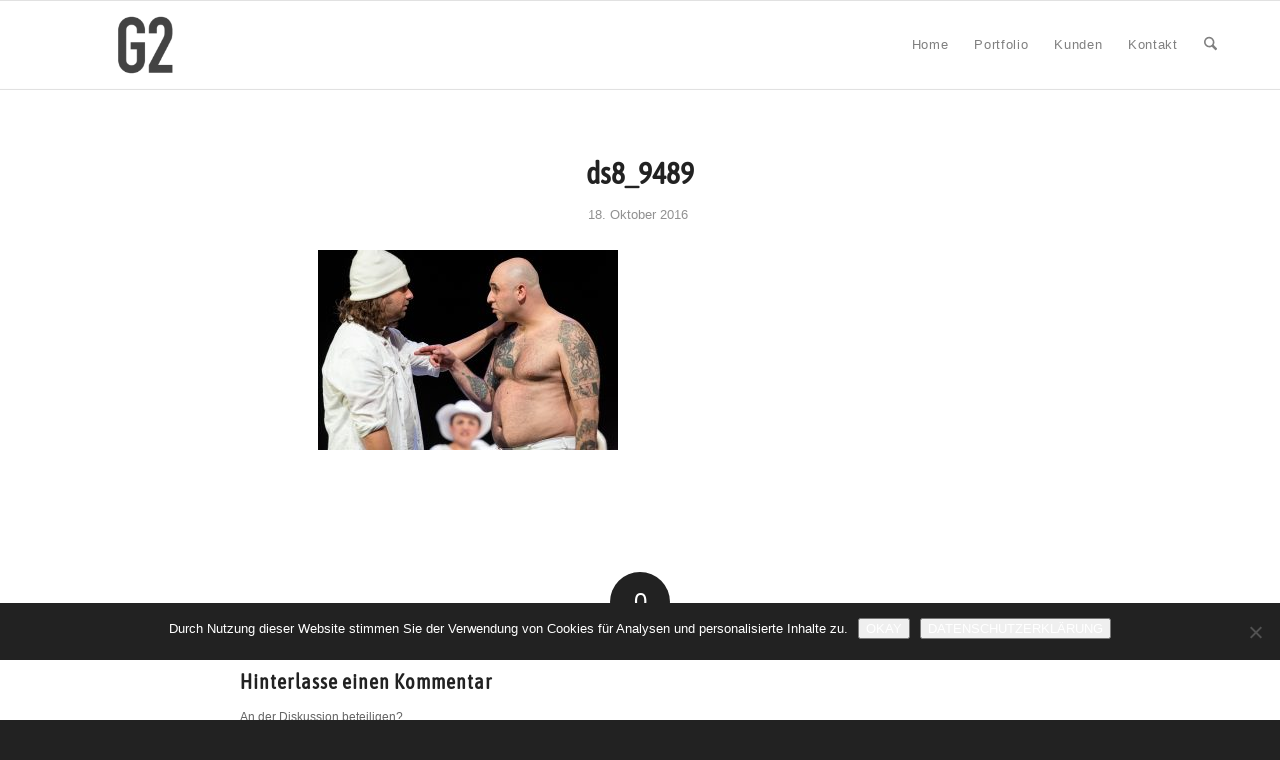

--- FILE ---
content_type: text/css
request_url: https://g2.de/wp-content/themes/enfold-child/style.css?ver=7.1.2
body_size: 526
content:
/*
Theme Name: Enfold Child
Description: A <a href='http://codex.wordpress.org/Child_Themes'>Child Theme</a> for the Enfold Wordpress Theme.
Version: 0.1
Author: Twinpictures
Author URI: http://www.twinpictures.de/
Template: enfold
*/



/*Add your own styles here:*/

#twist .av-masonry-image-container {
	background-position: center 20%;
}

.avia_desktop .av-hover-overlay-active .av-masonry-image-container {
    opacity: 1;
}

/*Caption Portfolio */

.main_color .avia-arrow {
	background-color: transparent;
}

.main_color .site-background {
	background-color: rgba(255, 255, 255, .9);
}